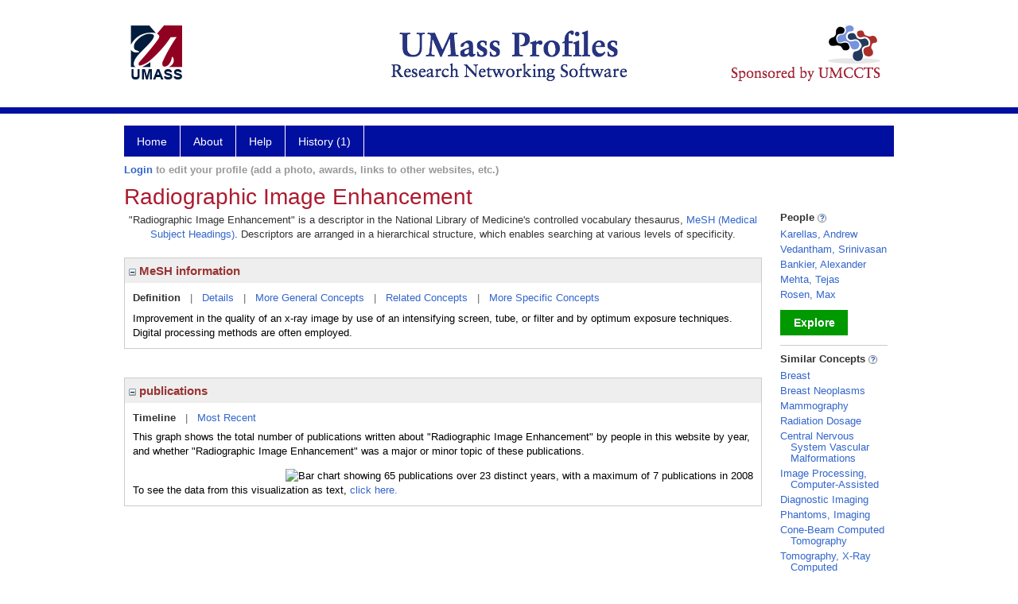

--- FILE ---
content_type: text/html; charset=utf-8
request_url: https://profiles.umassmed.edu/display/121700
body_size: 42680
content:

<!DOCTYPE html PUBLIC "-//W3C//DTD XHTML 1.0 Strict//EN" "https://www.w3.org/TR/xhtml1/DTD/xhtml1-strict.dtd">
<html>
<head id="ctl00_Head1"><title>
	Radiographic Image Enhancement | Profiles RNS
</title><meta charset="utf-8" /><meta http-equiv="X-UA-Compatible" content="IE-edge" /><meta name="viewport" content="width=device-width, initial-scale=1" />
    <script type="text/javascript" src="/Scripts/jquery-3.5.1.min.js"></script>
    <!-- Latest compiled and minified CSS -->
    <link rel="stylesheet" href="https://maxcdn.bootstrapcdn.com/bootstrap/3.3.7/css/bootstrap.min.css" integrity="sha384-BVYiiSIFeK1dGmJRAkycuHAHRg32OmUcww7on3RYdg4Va+PmSTsz/K68vbdEjh4u" crossorigin="anonymous" />
    <!-- Optional theme -->
    <link rel="stylesheet" href="https://maxcdn.bootstrapcdn.com/bootstrap/3.3.7/css/bootstrap-theme.min.css" integrity="sha384-rHyoN1iRsVXV4nD0JutlnGaslCJuC7uwjduW9SVrLvRYooPp2bWYgmgJQIXwl/Sp" crossorigin="anonymous" /><link rel="stylesheet" href="https://netdna.bootstrapcdn.com/font-awesome/4.2.0/css/font-awesome.min.css" />
    <!-- Latest compiled and minified JavaScript -->
    <script type="text/javascript" src="https://maxcdn.bootstrapcdn.com/bootstrap/3.3.7/js/bootstrap.min.js" integrity="sha384-Tc5IQib027qvyjSMfHjOMaLkfuWVxZxUPnCJA7l2mCWNIpG9mGCD8wGNIcPD7Txa" crossorigin="anonymous"></script>      

    
    <link href="https://profiles.umassmed.edu/framework/css/profiles.css" rel="stylesheet" type="text/css" media="all" /><link href="https://profiles.umassmed.edu/framework/css/prns-theme.css" rel="stylesheet" type="text/css" media="all" /><link href="https://profiles.umassmed.edu/framework/css/prns-theme-menus-top.css" rel="stylesheet" type="text/css" media="all" /><meta name="apple-mobile-web-app-title" content="Profiles RNS" /><meta name="application-name" content="Profiles RNS" /><meta name="msapplication-TileColor" content="#a41c2f" /><meta name="theme-color" content="#a41c2f" /><link href="https://profiles.umassmed.edu/Profile/CSS/display.css" rel="stylesheet" type="text/css" media="all" /><script type="text/javascript" src="https://profiles.umassmed.edu/Framework/JavaScript/profiles.js"></script><link rel="alternate" type="application/rdf+xml" href="https://profiles.umassmed.edu/profile/121700/121700.rdf" /></head>
<body id="ctl00_bodyMaster">
    <!-- Google Tag Manager (noscript) -->
    <noscript>
        <iframe src="https://www.googletagmanager.com/ns.html?id=GTM-PXSD37"
            height="0" width="0" style="display: none; visibility: hidden"></iframe>
    </noscript>
    <!-- End Google Tag Manager (noscript) -->
    <form name="aspnetForm" method="post" action="../Profile/Display.aspx?subject=121700&amp;predicate=&amp;object=&amp;tab=&amp;file=&amp;viewas=HTML&amp;ContentType=text%2fhtml&amp;StatusCode=200&amp;SessionID=642670B2-A6BD-46FE-9226-3B889D51A2EB" id="aspnetForm" enctype="multipart/form-data">
<div>
<input type="hidden" name="ctl00_toolkitScriptMaster_HiddenField" id="ctl00_toolkitScriptMaster_HiddenField" value="" />
<input type="hidden" name="__EVENTTARGET" id="__EVENTTARGET" value="" />
<input type="hidden" name="__EVENTARGUMENT" id="__EVENTARGUMENT" value="" />
<input type="hidden" name="__VIEWSTATE" id="__VIEWSTATE" value="/wEPDwUENTM4MWRky3f+zO8b/HhKyabon8wGmIEFlwU2hwRqAf22nLKgOv4=" />
</div>

<script type="text/javascript">
//<![CDATA[
var theForm = document.forms['aspnetForm'];
if (!theForm) {
    theForm = document.aspnetForm;
}
function __doPostBack(eventTarget, eventArgument) {
    if (!theForm.onsubmit || (theForm.onsubmit() != false)) {
        theForm.__EVENTTARGET.value = eventTarget;
        theForm.__EVENTARGUMENT.value = eventArgument;
        theForm.submit();
    }
}
//]]>
</script>


<script src="/WebResource.axd?d=xS2xisX_UzLpCebZcg99r3WClFj_16sy5wKi95vmAMLwhEfC2nXzeeGQHDz9j7F-LRQCg4rVpjTBK-N8UX3ZPpR0MW3nTDL7tJMrbEKoq-81&amp;t=638901392248157332" type="text/javascript"></script>


<script src="/ScriptResource.axd?d=AgFgJt1fEHO967R6g_AdKkyWvkt-muqdyx7YsSqinIsyDCvdx6-SsRqf5W_zAU3djP_OoQwn-LqwFSXHoYsfBEEFkTFkKwGqeEDrCHMLGMwS0QwniwYDCdgiAhcbLGfh0&amp;t=705c9838" type="text/javascript"></script>
<script src="/ScriptResource.axd?d=wBdM41iVeKrqFivGrqqulpvqm09lLafNvfRxuuWmnNgbpqbHVt32kM7i7zDS4ONwqm52J-0C4_c2f9F0Myw7ItOUFASdMoDD_JxNDsO8Jk4lc3ykt5_SxyWPRKb2lF_GY7WSVZ0maZFgF3xcHczBdA2&amp;t=705c9838" type="text/javascript"></script>
<div>

	<input type="hidden" name="__VIEWSTATEGENERATOR" id="__VIEWSTATEGENERATOR" value="BDFA38F5" />
</div>
        
	    <input name="__RequestVerificationToken" type="hidden" value="4RlTMypaA9q7NGqqoOIeHFRCIN9BA2lQ6si_qQ8DReNh-qt96GxcOMQALCeOvhYHJz_WN22B_ClE-3JPacs6Fq9t4l0l-18pcgHbmYPjMo81" />
        <script type="text/javascript">
//<![CDATA[
Sys.WebForms.PageRequestManager._initialize('ctl00$toolkitScriptMaster', 'aspnetForm', [], [], [], 3600, 'ctl00');
//]]>
</script>


        <script type="text/javascript">
            (function (i, s, o, g, r, a, m) {
                i['GoogleAnalyticsObject'] = r; i[r] = i[r] || function () {
                    (i[r].q = i[r].q || []).push(arguments)
                }, i[r].l = 1 * new Date(); a = s.createElement(o), m = s.getElementsByTagName(o)[0]; a.async = 1; a.src = g; m.parentNode.insertBefore(a, m)
            })(window, document, 'script', '//www.google-analytics.com/analytics.js', 'ga');
            ga('create', 'UA-5308116-1', '.catalyst.harvard.edu');
            ga('create', 'UA-59825751-1', '.catalyst.harvard.edu', { 'name': 'b' });
            ga('send', 'pageview');
            ga('b.send', 'pageview');
        </script>
        <div id='page-container'>
    <div class="institutionHeader">
     
        <img src="https://profiles.umassmed.edu/Framework/Images/banner.png" alt="Header Logo" />
</div>
            <div class="profiles">
                
                
                    
                            
<div id="prns-nav">
    <!-- MAIN NAVIGATION MENU -->
    <nav>
        <ul class="prns-main">
            <li class="main-nav">
                <a href="/search">Home</a>
            </li>
            <li class="main-nav">
                <a href='#'>About</a>
                <ul class="drop">
                    <li>
                        <a id="about" style="width: 200px !important" href="/about/default.aspx?tab=overview">Overview</a>
                    </li>
                    <li>
                        <a id="data" style="width: 200px !important" href="/about/default.aspx?tab=data">Sharing Data</a>
                    </li>
                    <li>
                        <a id="orcid" style="width: 200px !important" href="/about/default.aspx?tab=orcid">ORCID</a>
                    </li>
                </ul>

            </li>
            <li class="main-nav">
                <a href="/about/default.aspx?tab=faq">Help</a>
            </li>
            
            <li class='main-nav'><a href='https://profiles.umassmed.edu/history'>History (1)</a><ul class='drop'><li><a  style='' href='https://profiles.umassmed.edu/profile/121700'>Radiographic Image Enhancement</a></li><li style='height:39px !important;'><a style='' href='https://profiles.umassmed.edu/history'>See All Pages</a></li></ul></li>
            <li class="search main-nav" style="width: 492px;">

            </li>
            <li id="search-drop" class="last main-nav" style="float: right !important; width: 25px;">

            </li>
        </ul>
        <!-- USER LOGIN MSG / USER FUNCTION MENU -->
        <div id="prns-usrnav" class="pub" class-help="class should be [pub|user]">
            <div class="loginbar">
                <a href='https://profiles.umassmed.edu/login/default.aspx?method=login&redirectto=https://profiles.umassmed.edu/display/121700'>Login</a> to edit your profile (add a photo, awards, links to other websites, etc.)
            </div>
            <!-- SUB NAVIGATION MENU (logged on) -->
            <ul class="usermenu">
                
                <li style="margin-top: 0px !important;">
                    <div class="divider"></div>
                </li>
                <li><a href='https://profiles.umassmed.edu/login/default.aspx?pin=send&method=login&edit=true'>Edit My Profile</a></li>
                <li>
                    <div class="divider"></div>
                </li>
                               
                <li id="ListDivider">
                    <div class="divider"></div>
                </li>
                <li id="navMyLists">
                   <a href="#">My Person List (<span id="list-count">0</span>)</a>
                    
                </li>
                 <li>
                    <div class="divider"></div>
                </li>
              
                
                
                
            </ul>
        </div>
    </nav>
</div>

<script type='text/javascript'>$('#useourdata').css('border-bottom','');</script><script type='text/javascript'> var NAME = document.getElementById('prns-usrnav'); NAME.className = 'pub'; $('#navMyLists').remove(); $('#ListDivider').remove();</script>
<script type="text/javascript">

    $(function () {
        setNavigation();
    });

    function setNavigation() {
        var path = $(location).attr('href');
        path = path.replace(/\/$/, "");
        path = decodeURIComponent(path);

        $(".prns-main li").each(function () {

            var href = $(this).find("a").attr('href');
            var urlParams = window.location.search;

            if ((path + urlParams).indexOf(href) >= 0) {
                $(this).addClass('landed');
            }
        });


        return true;
    }
    $(document).ready(function () {
        $("#menu-search").on("keypress", function (e) {
            if (e.which == 13) {
                minisearch();
                return false;
            }
            return true;
        });

        $("#img-mag-glass").on("click", function () {
            minisearch();
            return true;
        });
    });
    function minisearch() {
        var keyword = $("#menu-search").val();
        var classuri = 'http://xmlns.com/foaf/0.1/Person';
        document.location.href = '/search/default.aspx?searchtype=people&searchfor=' + keyword + '&classuri=' + classuri;
        return true;
    }

</script>



                        
                
                
                <div class="profilesPage">
                    <button type="button" style="color: #000000;" onclick="javascript:topFunction();" id="rtnBtn" title="Go to top">Return to Top</button>
                    <div id="profilesMainRow" class="MainRow">
                        
                        <div id="ctl00_divProfilesContentMain" class="profilesContentMain profilesMaxWidth">
                            <div id="ctl00_divTopMainRow" style="width: 100%">
                                 <div class="pageTitle"><h2 style='margin-bottom:0px;'>Radiographic Image Enhancement</h2></div>
                            </div>
                            
                            <div class="backLink">
                                
                            </div>
                            <div class="pageDescription">
                                
                            </div>
                            <div class="prns-screen-search" id="prns-content">
                                <div class="content-main">
                                    
                                </div>
                            </div>
                            <div class="panelMain">
                                
                                    
                                            

<p style='margin-bottom: 20px;'>
	"Radiographic Image Enhancement" is a descriptor in the National Library of Medicine's controlled vocabulary thesaurus, 
	<a href="http://www.nlm.nih.gov/mesh/" target="_blank">MeSH (Medical Subject Headings)</a>. Descriptors are arranged in a hierarchical structure, 
	which enables searching at various levels of specificity.
</p>

<div class="PropertyGroupItem">
	<div class="PropertyItemHeader">
		<a href="javascript:toggleBlock('propertyitem','meshInfo')"> 
			<img src="https://profiles.umassmed.edu/Profile/Modules/PropertyList/images/minusSign.gif" id="ctl00_ContentMain_rptMain_ctl00_ctl00_plusImage" style="border: none; text-decoration: none !important" border="0" alt="expand / collapse" /></a>
			MeSH information
	</div>
	<div class="PropertyGroupData">
		<div id="meshInfo">

			<div class="anchor-tab">
				<a href="javascript:void(0)" id="ctl00_ContentMain_rptMain_ctl00_ctl00_definitionLink" class="selected" rel="#meshDefinition">Definition</a>
				&nbsp; | &nbsp; 
				<a href="javascript:void(0)" id="ctl00_ContentMain_rptMain_ctl00_ctl00_detailsLink" rel="#meshDetails">Details</a> 
				&nbsp; | &nbsp; 
				<a href="javascript:void(0)" id="ctl00_ContentMain_rptMain_ctl00_ctl00_generalConceptLink" rel="#meshGeneralConcepts">More General Concepts</a> 
				&nbsp; | &nbsp; 
				<a href="javascript:void(0)" id="ctl00_ContentMain_rptMain_ctl00_ctl00_relatedConceptLink" rel="#meshRelatedConcepts">Related Concepts</a> 	
				&nbsp; | &nbsp; 
				<a href="javascript:void(0)" id="ctl00_ContentMain_rptMain_ctl00_ctl00_specificConceptLink" rel="#meshSpecificConcepts">More Specific Concepts</a> 	
			</div>

			<div id="meshDefinition" class='toggle-vis'>
				Improvement in the quality of an x-ray image by use of an intensifying screen, tube, or filter and by optimum exposure techniques. Digital processing methods are often employed.
    
			</div>

			<div id="meshDetails" class='toggle-vis' style='display: none;'>
				<table>
				<tbody>
					<tr>
						<td class='label'>Descriptor ID</td>
						<td>				
							D011856
						</td>			
					</tr>
					<tr>
						<td class='label'>MeSH Number(s)</td>
						<td>
							<div>E01.370.350.600.350.700</div><div>E01.370.350.700.700</div><div>L01.224.308.380.600</div>
						</td>
					</tr>
					<tr>
						<td class='label'>Concept/Terms</td>
						<td>
							<div><a href='javascript:void(0);'>Radiographic Image Enhancement</a><ul style='display: none;'><li><span>Radiographic Image Enhancement</span></li><li><span>Image Enhancement, Radiographic</span></li><li><span>Enhancement, Radiographic Image</span></li><li><span>Enhancements, Radiographic Image</span></li><li><span>Image Enhancements, Radiographic</span></li><li><span>Radiographic Image Enhancements</span></li></ul></div><div><a href='javascript:void(0);'>Digital Radiography</a><ul style='display: none;'><li><span>Digital Radiography</span></li><li><span>Radiography, Digital</span></li></ul></div>
						</td>
					</tr>
				</tbody>	
				</table>
			</div>

			<div id="meshGeneralConcepts" class='toggle-vis' style='display: none;'>
				<p>Below are MeSH descriptors whose meaning is more general than "Radiographic Image Enhancement".</p>
				<div>
					<ul>
						<li><span>Analytical, Diagnostic and Therapeutic Techniques and Equipment [E]</span></li><li style='margin-left:16px;'><span><a href='https://profiles.umassmed.edu/profile/115320'>Diagnosis</a> [E01]</span></li><li style='margin-left:24px;'><span><a href='https://profiles.umassmed.edu/profile/116806'>Diagnostic Techniques and Procedures</a> [E01.370]</span></li><li style='margin-left:32px;'><span><a href='https://profiles.umassmed.edu/profile/113316'>Diagnostic Imaging</a> [E01.370.350]</span></li><li style='margin-left:40px;'><span><a href='https://profiles.umassmed.edu/profile/110302'>Photography</a> [E01.370.350.600]</span></li><li style='margin-left:48px;'><span><a href='https://profiles.umassmed.edu/profile/114863'>Image Enhancement</a> [E01.370.350.600.350]</span></li><li style='margin-left:56px;'><span><a href='https://profiles.umassmed.edu/profile/121700'><b>Radiographic Image Enhancement</b></a> [E01.370.350.600.350.700]</span></li><li style='margin-left:40px;'><span><a href='https://profiles.umassmed.edu/profile/112797'>Radiography</a> [E01.370.350.700]</span></li><li style='margin-left:48px;'><span><a href='https://profiles.umassmed.edu/profile/121700'><b>Radiographic Image Enhancement</b></a> [E01.370.350.700.700]</span></li><li><span>Information Science [L]</span></li><li style='margin-left:16px;'><span><a href='https://profiles.umassmed.edu/profile/119965'>Information Science</a> [L01]</span></li><li style='margin-left:24px;'><span><a href='https://profiles.umassmed.edu/profile/122408'>Computing Methodologies</a> [L01.224]</span></li><li style='margin-left:32px;'><span><a href='https://profiles.umassmed.edu/profile/125168'>Image Processing, Computer-Assisted</a> [L01.224.308]</span></li><li style='margin-left:40px;'><span><a href='https://profiles.umassmed.edu/profile/114863'>Image Enhancement</a> [L01.224.308.380]</span></li><li style='margin-left:48px;'><span><a href='https://profiles.umassmed.edu/profile/121700'><b>Radiographic Image Enhancement</b></a> [L01.224.308.380.600]</span></li>
					</ul>
				</div>
			</div>

			<div id="meshRelatedConcepts" class='toggle-vis' style='display: none;'>
				<p>Below are MeSH descriptors whose meaning is related to "Radiographic Image Enhancement".</p>
				<div>
					<ul>
						<li style='margin-left:0px;'><span><a href='https://profiles.umassmed.edu/profile/114863'>Image Enhancement</a></span></li><li style='margin-left:16px;'><span><a href='https://profiles.umassmed.edu/profile/121700'><b>Radiographic Image Enhancement</b></a></span></li><li style='margin-left:16px;'><span><a href='https://profiles.umassmed.edu/profile/123286'>Radiography, Dual-Energy Scanned Projection</a></span></li><li style='margin-left:16px;'><span><a href='https://profiles.umassmed.edu/profile/106251'>Tomography, Emission-Computed</a></span></li><li style='margin-left:0px;'><span><a href='https://profiles.umassmed.edu/profile/112797'>Radiography</a></span></li><li style='margin-left:16px;'><span><a href='https://profiles.umassmed.edu/profile/119756'>Absorptiometry, Photon</a></span></li><li style='margin-left:16px;'><span><a href='https://profiles.umassmed.edu/profile/104693'>Age Determination by Skeleton</a></span></li><li style='margin-left:16px;'><span><a href='https://profiles.umassmed.edu/profile/126750'>Angiography</a></span></li><li style='margin-left:16px;'><span><a href='https://profiles.umassmed.edu/profile/110620'>Arthrography</a></span></li><li style='margin-left:16px;'><span><a href='https://profiles.umassmed.edu/profile/105835'>Cineradiography</a></span></li><li style='margin-left:16px;'><span><a href='https://profiles.umassmed.edu/profile/123424'>Electrokymography</a></span></li><li style='margin-left:16px;'><span><a href='https://profiles.umassmed.edu/profile/126420'>Fluoroscopy</a></span></li><li style='margin-left:16px;'><span><a href='https://profiles.umassmed.edu/profile/125211'>Hysterosalpingography</a></span></li><li style='margin-left:16px;'><span><a href='https://profiles.umassmed.edu/profile/115090'>Lymphography</a></span></li><li style='margin-left:16px;'><span><a href='https://profiles.umassmed.edu/profile/128843'>Mammography</a></span></li><li style='margin-left:16px;'><span><a href='https://profiles.umassmed.edu/profile/118660'>Microradiography</a></span></li><li style='margin-left:16px;'><span><a href='https://profiles.umassmed.edu/profile/113442'>Neuroradiography</a></span></li><li style='margin-left:16px;'><span><a href='https://profiles.umassmed.edu/profile/104361'>Pneumoradiography</a></span></li><li style='margin-left:16px;'><span><a href='https://profiles.umassmed.edu/profile/121700'><b>Radiographic Image Enhancement</b></a></span></li><li style='margin-left:16px;'><span><a href='https://profiles.umassmed.edu/profile/121048'>Radiographic Image Interpretation, Computer-Assisted</a></span></li><li style='margin-left:16px;'><span><a href='https://profiles.umassmed.edu/profile/123313'>Radiographic Magnification</a></span></li><li style='margin-left:16px;'><span><a href='https://profiles.umassmed.edu/profile/106145'>Radiography, Abdominal</a></span></li><li style='margin-left:16px;'><span><a href='https://profiles.umassmed.edu/profile/122577'>Radiography, Dental</a></span></li><li style='margin-left:16px;'><span><a href='https://profiles.umassmed.edu/profile/126530'>Radiography, Interventional</a></span></li><li style='margin-left:16px;'><span><a href='https://profiles.umassmed.edu/profile/123090'>Radiography, Thoracic</a></span></li><li style='margin-left:16px;'><span><a href='https://profiles.umassmed.edu/profile/28829505'>Radiostereometric Analysis</a></span></li><li style='margin-left:16px;'><span><a href='https://profiles.umassmed.edu/profile/119195'>Sex Determination by Skeleton</a></span></li><li style='margin-left:16px;'><span><a href='https://profiles.umassmed.edu/profile/112654'>Tomography, X-Ray</a></span></li><li style='margin-left:16px;'><span><a href='https://profiles.umassmed.edu/profile/124451'>Urography</a></span></li><li style='margin-left:16px;'><span><a href='https://profiles.umassmed.edu/profile/120419'>Xeroradiography</a></span></li>
					</ul>
				</div>
			</div>

			<div id="meshSpecificConcepts" class='toggle-vis' style='display: none;'>
				<p>Below are MeSH descriptors whose meaning is more specific than "Radiographic Image Enhancement".</p>
				<div>
					<ul>
						<li><span>Radiographic Image Enhancement</span></li><li style='margin-left:16px;'><span><a href='https://profiles.umassmed.edu/profile/128060'>Angiography, Digital Subtraction</a></span></li><li style='margin-left:16px;'><span><a href='https://profiles.umassmed.edu/profile/122799'>Radiography, Dental, Digital</a></span></li><li style='margin-left:16px;'><span><a href='https://profiles.umassmed.edu/profile/123286'>Radiography, Dual-Energy Scanned Projection</a></span></li><li style='margin-left:16px;'><span><a href='https://profiles.umassmed.edu/profile/126019'>Tomography, X-Ray Computed</a></span></li>
					</ul>
				</div>
			</div>
		</div>
	</div>
</div>
<br /><br />
<script type="text/javascript">
	$(function() {

		$("#meshInfo .anchor-tab a").bind("click", function() {
			var $this = $(this);
			if ($this.get(0).className != "selected" && $this.get(0).className != "disabled") {
				// Toggle link classes
				$this.toggleClass("selected").siblings("a.selected").removeClass("selected");

				// Show target element hiding currently visible
				var target = $this.attr('rel');
				$("#meshInfo .toggle-vis:visible").hide();
				$(target).fadeIn("fast");
			}
		});

		$('#meshDetails a').bind('click', function() {
			var $this = $(this);
			$this.next('ul').toggle();
		});
	});
</script>
                                        
                                            

<div class="PropertyGroupItem"  style='margin-bottom: 10px;'>
	<div class="PropertyItemHeader">
		<a href="javascript:toggleBlock('propertyitem','conceptPub')"> 
			<img src="https://profiles.umassmed.edu/Profile/Modules/PropertyList/images/minusSign.gif" id="ctl00_ContentMain_rptMain_ctl01_ctl00_plusImage" style="border: none; text-decoration: none !important" border="0" alt="expand / collapse" /></a>
			publications
	</div>
	<div class="PropertyGroupData">
		<div id="conceptPub" class='publicationList'>

			<div class="anchor-tab">
				<a class='selected' rel="#timelineContainer" href='javascript:void(0)'>Timeline</a>
				&nbsp; | &nbsp; 
				
				<a rel="#newest" tabindex="0">Most Recent</a> 
				
			</div>
			
			<div id="timelineContainer" class='toggle-vis' style='margin-top: 6px;'>		
				<div style='padding-right: 3px;'>This graph shows the total number of publications written about "Radiographic Image Enhancement" by people in this website by year, and whether "Radiographic Image Enhancement" was a major or minor topic of these publications. <!--In all years combined, a total of [[[TODO:PUBLICATION COUNT]]] publications were written by people in Profiles.--></div>
				<div id="publicationTimelineGraph">
					<img src="//chart.googleapis.com/chart?chs=595x100&chf=bg,s,ffffff|c,s,ffffff&chxt=x,y&chxl=0:|'96||'98||'00||'02||'04||'06||'08||'10||'12||'14||'16||'18||'20||'22||'24||'26|1:|0|7&cht=bvs&chd=t:0,0,0,0,57,14,29,14,29,14,29,43,43,29,43,14,29,43,29,14,0,0,0,14,14,0,0,0,0,0,0|14,0,0,14,0,29,29,14,43,14,14,14,57,0,14,0,29,14,43,29,0,14,29,0,0,14,0,0,0,0,0&chdl=Major+Topic|Minor+Topic&chco=FB8072,80B1D3&chbh=10" id="ctl00_ContentMain_rptMain_ctl01_ctl00_timeline" border="0" alt="Bar chart showing 65 publications over 23 distinct years, with a maximum of 7 publications in 2008" />
                    <div style="text-align:left">To see the data from this visualization as text, <a id="divShowTimelineTable" tabindex="0">click here.</a></div>
				</div>
                <div id="divTimelineTable" class="listTable" style="display:none;margin-top:12px;margin-bottom:8px;">
		            <table style="width:592px"><tr><th>Year</th><th>Major Topic</th><th>Minor Topic</th><th>Total</th></tr><tr><td>1996</td><td>0</td><td>1</td><td>1</td></tr><tr><td>1999</td><td>0</td><td>1</td><td>1</td></tr><tr><td>2000</td><td>4</td><td>0</td><td>4</td></tr><tr><td>2001</td><td>1</td><td>2</td><td>3</td></tr><tr><td>2002</td><td>2</td><td>2</td><td>4</td></tr><tr><td>2003</td><td>1</td><td>1</td><td>2</td></tr><tr><td>2004</td><td>2</td><td>3</td><td>5</td></tr><tr><td>2005</td><td>1</td><td>1</td><td>2</td></tr><tr><td>2006</td><td>2</td><td>1</td><td>3</td></tr><tr><td>2007</td><td>3</td><td>1</td><td>4</td></tr><tr><td>2008</td><td>3</td><td>4</td><td>7</td></tr><tr><td>2009</td><td>2</td><td>0</td><td>2</td></tr><tr><td>2010</td><td>3</td><td>1</td><td>4</td></tr><tr><td>2011</td><td>1</td><td>0</td><td>1</td></tr><tr><td>2012</td><td>2</td><td>2</td><td>4</td></tr><tr><td>2013</td><td>3</td><td>1</td><td>4</td></tr><tr><td>2014</td><td>2</td><td>3</td><td>5</td></tr><tr><td>2015</td><td>1</td><td>2</td><td>3</td></tr><tr><td>2017</td><td>0</td><td>1</td><td>1</td></tr><tr><td>2018</td><td>0</td><td>2</td><td>2</td></tr><tr><td>2019</td><td>1</td><td>0</td><td>1</td></tr><tr><td>2020</td><td>1</td><td>0</td><td>1</td></tr><tr><td>2021</td><td>0</td><td>1</td><td>1</td></tr></table>
                    To return to the timeline, <a id="dirReturnToTimeline" tabindex="0">click here.</a>
                </div>
			</div>	
			
			
			
			<div id="newest" class="newest publications toggle-vis" style="display:none;">
				<div class='intro'>Below are the most recent publications written about "Radiographic Image Enhancement" by people in Profiles.</div>
				<ol style="margin-top: 8px;">		
					
								<li>
								<div>Giess CS, Raza S, Denison CM, Yeh ED, Gombos EC, Frost EP, Bay CP, Chikarmane SA. Lesion conspicuity on synthetic screening mammography compared to full field digital screening mammography. Clin Imaging. 2021 Jul; 75:90-96.</div>
								<div class='viewIn'>View in: <a href='//www.ncbi.nlm.nih.gov/pubmed/33508756' target='_new'>PubMed</a></div>							
								</li>
							
								<li>
								<div>Karimi Z, Phillips J, Slanetz P, Lotfi P, Dialani V, Karimova J, Mehta T. Factors Associated With Background Parenchymal Enhancement on Contrast-Enhanced Mammography. AJR Am J Roentgenol. 2021 02; 216(2):340-348.</div>
								<div class='viewIn'>View in: <a href='//www.ncbi.nlm.nih.gov/pubmed/32755162' target='_new'>PubMed</a></div>							
								</li>
							
								<li>
								<div>Bodanapally UK, Shanmuganathan K, Ramaswamy M, Tsymbalyuk S, Aarabi B, Parikh GY, Schwartzbauer G, Dreizin D, Simard JM, Ptak T, Li G, Liang Y, Fleiter TR. Iodine-based Dual-Energy CT of Traumatic Hemorrhagic Contusions: Relationship to In-Hospital Mortality and Short-term Outcome. Radiology. 2019 09; 292(3):730-738.</div>
								<div class='viewIn'>View in: <a href='//www.ncbi.nlm.nih.gov/pubmed/31361206' target='_new'>PubMed</a></div>							
								</li>
							
								<li>
								<div>Wortman JR, Shyu JY, Fulwadhva UP, Sodickson AD. Impact Analysis of the Routine Use of Dual-Energy Computed Tomography for Characterization of Incidental Renal Lesions. J Comput Assist Tomogr. 2019 Mar/Apr; 43(2):176-182.</div>
								<div class='viewIn'>View in: <a href='//www.ncbi.nlm.nih.gov/pubmed/30475248' target='_new'>PubMed</a></div>							
								</li>
							
								<li>
								<div>Perry H, Phillips J, Dialani V, Slanetz PJ, Fein-Zachary VJ, Karimova EJ, Mehta TS. Contrast-Enhanced Mammography: A Systematic Guide to Interpretation and Reporting. AJR Am J Roentgenol. 2019 01; 212(1):222-231.</div>
								<div class='viewIn'>View in: <a href='//www.ncbi.nlm.nih.gov/pubmed/30383409' target='_new'>PubMed</a></div>							
								</li>
							
								<li>
								<div>Sujlana PS, Mahesh M, Vedantham S, Harvey SC, Mullen LA, Woods RW. Digital breast tomosynthesis: Image acquisition principles and artifacts. Clin Imaging. 2019 May - Jun; 55:188-195.</div>
								<div class='viewIn'>View in: <a href='//www.ncbi.nlm.nih.gov/pubmed/30236642' target='_new'>PubMed</a></div>							
								</li>
							
								<li>
								<div>Wortman JR, Sodickson AD. Pearls, Pitfalls, and Problems in Dual-Energy Computed Tomography Imaging of the Body. Radiol Clin North Am. 2018 Jul; 56(4):625-640.</div>
								<div class='viewIn'>View in: <a href='//www.ncbi.nlm.nih.gov/pubmed/29936951' target='_new'>PubMed</a></div>							
								</li>
							
								<li>
								<div>Shrestha S, Vedantham S, Karellas A. Towards standardization of x-ray beam filters in digital mammography and digital breast tomosynthesis: Monte Carlo simulations and analytical modelling. Phys Med Biol. 2017 03 07; 62(5):1969-1993.</div>
								<div class='viewIn'>View in: <a href='//www.ncbi.nlm.nih.gov/pubmed/28075335' target='_new'>PubMed</a></div>							
								</li>
							
								<li>
								<div>Zwarzany L, Poncyljusz W, Burke TH. Flat detector CT and its applications in the endovascular treatment of wide-necked intracranial aneurysms-A literature review. Eur J Radiol. 2017 Mar; 88:26-31.</div>
								<div class='viewIn'>View in: <a href='//www.ncbi.nlm.nih.gov/pubmed/28189205' target='_new'>PubMed</a></div>							
								</li>
							
								<li>
								<div>Fujita A, Buch K, Li B, Kawashima Y, Qureshi MM, Sakai O. Difference Between HPV-Positive and HPV-Negative Non-Oropharyngeal Head and Neck Cancer: Texture Analysis Features on CT. J Comput Assist Tomogr. 2016 Jan-Feb; 40(1):43-7.</div>
								<div class='viewIn'>View in: <a href='//www.ncbi.nlm.nih.gov/pubmed/26466116' target='_new'>PubMed</a></div>							
								</li>
							
				</ol>	
			</div>	
			
			
		</div>
	</div>
</div>
<script type="text/javascript">
    $(function () {
        // Add style to the first LI
        $("div.publications ol").find("li:first").addClass("first");
        // Remove timeline graph if no image found.
        if ($('#publicationTimelineGraph img').attr('src') == undefined)
            $('#publicationTimelineGraph img').remove();

        $(".publicationList .anchor-tab a").bind("click", function () {
            var $this = $(this);
            if ($this.get(0).className != "selected") {
                // Toggle link classes
                $this.toggleClass("selected").siblings("a.selected").removeClass("selected");

                // Show target element hiding currently visible
                var target = $this.attr('rel');
                $("div.publicationList .toggle-vis:visible").hide();
                $(target).fadeIn("fast");
            }
        });

        $(".publicationList .anchor-tab a").bind("keypress", function (e) {
            if (e.keyCode == 13) {
                var $this = $(this);
                if ($this.get(0).className != "selected") {
                    // Toggle link classes
                    $this.toggleClass("selected").siblings("a.selected").removeClass("selected");

                    // Show target element hiding currently visible
                    var target = $this.attr('rel');
                    $("div.publicationList .toggle-vis:visible").hide();
                    $(target).fadeIn("fast");
                }
            }
        });
    });

    $(function () {
        $("#divShowTimelineTable").bind("click", function () {

            $("#divTimelineTable").show();
            $("#publicationTimelineGraph").hide();
        });


        jQuery("#divShowTimelineTable").bind("keypress", function (e) {
            if (e.keyCode == 13) {
                $("#divTimelineTable").show();
                $("#publicationTimelineGraph").hide();
            }
        });
    });

    $(function () {
        $("#dirReturnToTimeline").bind("click", function () {

            $("#divTimelineTable").hide();
            $("#publicationTimelineGraph").show();
        });


        jQuery("#dirReturnToTimeline").bind("keypress", function (e) {
            if (e.keyCode == 13) {
                $("#divTimelineTable").hide();
                $("#publicationTimelineGraph").show();
            }
        });
    });
</script>
       
                                        
                                
                            </div>
                        </div>
                        <div class="profilesContentPassive">
                            <div class="panelPassive">
                                
                                    
                                            
        <div class="passiveSectionHead">
            <div style="white-space: nowrap; display: inline">
                People
                
                <a id="ctl00_ContentPassive_rptPassive_ctl00_ctl00_passiveList_ctl00_Info" class="questionImage" href="#"><img src="https://profiles.umassmed.edu/profile/modules/passivelist/Images/info.png" alt="" style="border-width:0px;" /></a>
            </div>
            <div id='b2ff144f-7388-4018-808d-783a8636331a' class='passiveSectionHeadDescription' style='display: none;'>
                <div>People who have written about this concept.</div>
            </div>
        </div>

        <div class="passiveSectionBody">
            <ul>
    
        <li>
            <a id="ctl00_ContentPassive_rptPassive_ctl00_ctl00_passiveList_ctl01_itemUrl" href="https://profiles.umassmed.edu/profile/133239">Karellas, Andrew</a>
        </li>
    
        <li>
            <a id="ctl00_ContentPassive_rptPassive_ctl00_ctl00_passiveList_ctl02_itemUrl" href="https://profiles.umassmed.edu/profile/133247">Vedantham, Srinivasan</a>
        </li>
    
        <li>
            <a id="ctl00_ContentPassive_rptPassive_ctl00_ctl00_passiveList_ctl03_itemUrl" href="https://profiles.umassmed.edu/profile/22135125">Bankier, Alexander</a>
        </li>
    
        <li>
            <a id="ctl00_ContentPassive_rptPassive_ctl00_ctl00_passiveList_ctl04_itemUrl" href="https://profiles.umassmed.edu/profile/27884546">Mehta, Tejas</a>
        </li>
    
        <li>
            <a id="ctl00_ContentPassive_rptPassive_ctl00_ctl00_passiveList_ctl05_itemUrl" href="https://profiles.umassmed.edu/profile/132312">Rosen, Max</a>
        </li>
    
        </ul>
            </div>         
             <a id="ctl00_ContentPassive_rptPassive_ctl00_ctl00_passiveList_ctl06_moreurl" class="prns-explore-btn" href="https://profiles.umassmed.edu/search/default.aspx?searchtype=people&amp;searchfor=Radiographic Image Enhancement&amp;perpage=15&amp;offset=0&amp;new=true">Explore</a>
        <div class="passiveSectionLine">_</div>
    

                                        
                                            

<div class="passiveSectionHead">
    <div id="ctl00_ContentPassive_rptPassive_ctl01_ctl00_sectionTitle" style="white-space: nowrap; display: inline">
        Similar Concepts <a href="JavaScript:toggleVisibility('similarConceptDescription');">
            <img id="ctl00_ContentPassive_rptPassive_ctl01_ctl00_imgQuestion" alt="expand description" src="https://profiles.umassmed.edu/Framework/Images/info.png" style="border-width:0px;" />
        </a>
    </div>
    <div id="similarConceptDescription" class="passiveSectionHeadDescription" style="display: none;">
        Similar concepts derived from published works.
    </div>
</div>
<div class="passiveSectionBody">
	<ul>
		<li><a href='https://profiles.umassmed.edu/profile/105115'>Breast</a></li><li><a href='https://profiles.umassmed.edu/profile/126307'>Breast Neoplasms</a></li><li><a href='https://profiles.umassmed.edu/profile/128843'>Mammography</a></li><li><a href='https://profiles.umassmed.edu/profile/119937'>Radiation Dosage</a></li><li><a href='https://profiles.umassmed.edu/profile/116299'>Central Nervous System Vascular Malformations</a></li><li><a href='https://profiles.umassmed.edu/profile/125168'>Image Processing, Computer-Assisted</a></li><li><a href='https://profiles.umassmed.edu/profile/113316'>Diagnostic Imaging</a></li><li><a href='https://profiles.umassmed.edu/profile/128827'>Phantoms, Imaging</a></li><li><a href='https://profiles.umassmed.edu/profile/122321'>Cone-Beam Computed Tomography</a></li><li><a href='https://profiles.umassmed.edu/profile/126019'>Tomography, X-Ray Computed</a></li>
	</ul>
</div>
<div class="passiveSectionLine">_</div>
       
                                        
                                            

<div class="passiveSectionHead">
    <div id="ctl00_ContentPassive_rptPassive_ctl02_ctl00_sectionTitle" style="white-space: nowrap; display: inline">
        Top Journals <a href="JavaScript:toggleVisibility('topJournal');">
            <img id="ctl00_ContentPassive_rptPassive_ctl02_ctl00_imgQuestion" alt="expand description" src="https://profiles.umassmed.edu/Framework/Images/info.png" style="border-width:0px;" />
        </a>
    </div>
    <div id="topJournal" class="passiveSectionHeadDescription" style="display: none;">
        Top journals in which articles about this concept have been published.
    </div>
</div>
<div class="passiveSectionBody">
	<ul>
		<li><a href="javascript:alert('Radiology')">Radiology</a></li><li><a href="javascript:alert('Medical physics')">Med Phys</a></li><li><a href="javascript:alert('Radiographics : a review publication of the Radiological Society of North America, Inc')">Radiographics</a></li><li><a href="javascript:alert('Physics in medicine and biology')">Phys Med Biol</a></li><li><a href="javascript:alert('AJR. American journal of roentgenology')">AJR Am J Roentgenol</a></li><li><a href="javascript:alert('Academic radiology')">Acad Radiol</a></li><li><a href="javascript:alert('Journal of digital imaging')">J Digit Imaging</a></li><li><a href="javascript:alert('Journal of computer assisted tomography')">J Comput Assist Tomogr</a></li><li><a href="javascript:alert('Pediatric radiology')">Pediatr Radiol</a></li><li><a href="javascript:alert('Aktuelle Radiologie')">Aktuelle Radiol</a></li>
	</ul>
</div>

       
                                        
                                
                            </div>
                        </div>
                    </div>
                </div>
            </div>
            
            <div style="margin-top: 32px;" id="catfooter">
                
            </div>
        </div>
    </form>
    <script type="text/javascript">
        $(document).ready(function () {


            $("#page-container a").css("cursor", "pointer");
            $(".title-container").css("cursor", "pointer");
            $('.title-container').hover(function () {
                $(".title-container").css("opacity", ".5");
            });

            $(".title-container").click(function () {
                //  window.location.href = "https://staging.connects.catalyst.harvard.edu/profiles/search";
            });

            $(".questionImage").on("click", function (event) {
                event.stopPropagation();
                event.stopImmediatePropagation();
                $(this).parent().siblings(".passiveSectionHeadDescription").toggle();
                event.preventDefault();
            });

            $('input[type="text"]').on("focusout", function (event) {
                $(this).val($.trim($(this).val()));
                return true;
            });

            if ($(".panelPassive").text().trim().length == 0) { $(".panelPassive").remove(); }
            if ($(".profilesContentPassive").text().trim().length == 0) { $(".profilesContentPassive").remove(); }
            if ($(".content-main").text().trim().length == 0) { $(".content-main").remove(); }
            if ($(".prns-screen-search").text().trim().length == 0) { $(".prns-screen-search").remove(); }
            if ($(".profilesHeader").text().trim().length == 0) { $(".profilesHeader").remove(); }
            if ($(".panelHeader").text().trim().length == 0) { $(".panelHeader").remove(); }

        });

        // When the user scrolls down 20px from the top of the document, show the button
        window.onscroll = function () { scrollFunction() };

        function scrollFunction() {
            if (document.body.scrollTop > 250 || document.documentElement.scrollTop > 250) {
                document.getElementById("rtnBtn").style.display = "block";
            } else {
                document.getElementById("rtnBtn").style.display = "none";
            }
            return true;
        }

        // When the user clicks on the button, scroll to the top of the document
        function topFunction() {
            $('body,html').animate({ scrollTop: 0 }, 500);
            return true;
        }

        $(document).ready(function () {
            $(".lnk-edit-arrow").on("click", function () {
                var img = $(this).find("img");
                var current = img.attr("src");
                var newsrc = img.attr("data-swap");
                $("#" + $(this).attr("data-item")).toggle();
                img.attr("src", newsrc).attr("data-swap", current);
            });
        });


    </script>
    <script type="text/javascript">
    $(document).ready(function () {jQuery('.pageSubTitle').remove();});$(document).ready(function () {$('.pageDescription').remove();});$(document).ready(function () {$('.backLink').remove();});$(document).ready(function () {$('.prns-screen-search').remove();});
    </script>
</body>
</html>
